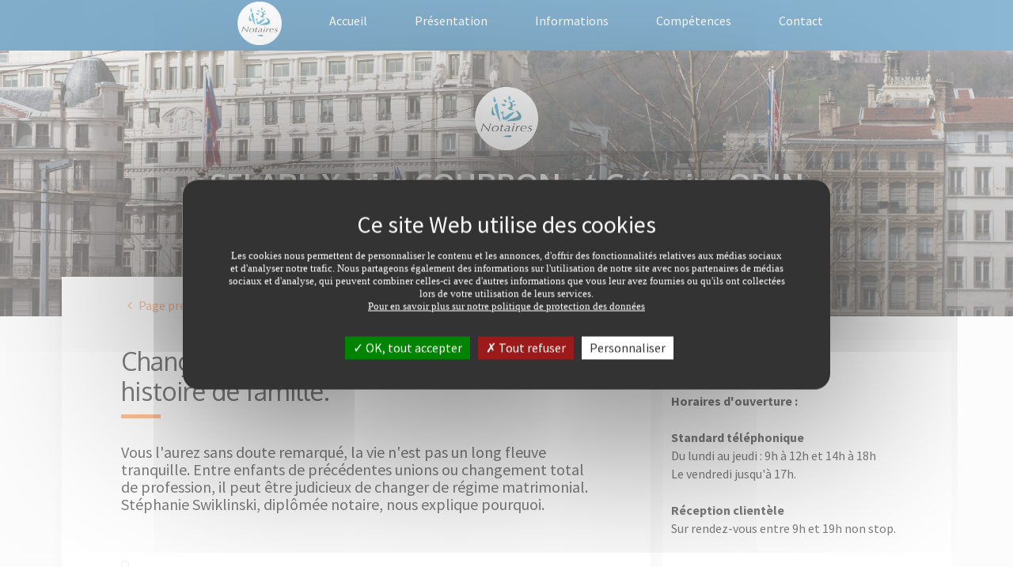

--- FILE ---
content_type: text/html;charset=UTF-8
request_url: https://www.notaires-lyon6.fr/actualites-juridiques/droit-de-la-famille/article/769/changer-de-regime-matrimonial-une-histoire-de-famille.html
body_size: 7486
content:
<!DOCTYPE html>
<html lang="fr">

<head>
    
    <meta charset="UTF-8">
    <meta name="viewport"
        content="width=device-width, user-scalable=no, initial-scale=1.0, maximum-scale=1.0, minimum-scale=1.0">
    <meta http-equiv="X-UA-Compatible" content="ie=edge">

    <link rel="stylesheet" href="https://photos.notariat.services/resourcessn/resources/modele/city/css/vendor.css?v=1769092759681">
    <link rel="stylesheet" href="https://photos.notariat.services/resourcessn/resources/modele/city/custom/10331/app.css?version=1769086631601">
    <link rel="stylesheet" href="https://photos.notariat.services/resourcessn/resources/modele/city/css/app/calculettes.css?v=1769092759681">

    



<link rel="stylesheet" href="https://photos.notariat.services/resourcessn/resources/css/popup.css?v=1769092759681">

<link rel="stylesheet" href="https://photos.notariat.services/resourcessn/resources/modele/city/css/additional.css?v=1769092759681">




    <script type="text/javascript"
        src="https://photos.notariat.services/resourcessn/resources/plugins/tarteaucitron.js-1.12.0/tarteaucitron.js?v=1769092759681"></script>
    
    <script>
        var tarteaucitronForceLanguage = 'fr';
        tarteaucitron.init({
            "privacyUrl": "", /* Privacy policy url */
            "hashtag": "#tarteaucitron", /* Open the panel with this hashtag */
            "cookieName": "tarteaucitron", /* Cookie name */
            "orientation": "middle", /* Banner position (top - bottom) */
            "showAlertSmall": false, /* Show the small banner on bottom right */
            "cookieslist": true, /* Show the cookie list */
            "closePopup": false, /* Show a close X on the banner */
            "showIcon": true, /* Show cookie icon to manage cookies */
            "iconPosition": "BottomLeft", /* BottomRight, BottomLeft, TopRight and TopLeft */
            "adblocker": false, /* Show a Warning if an adblocker is detected */
            "DenyAllCta": true, /* Show the deny all button */
            "AcceptAllCta": true, /* Show the accept all button when highPrivacy on */
            "highPrivacy": true, /* HIGHLY RECOMMANDED Disable auto consent */
            "handleBrowserDNTRequest": false, /* If Do Not Track == 1, disallow all */
            "removeCredit": false, /* Remove credit link */
            "moreInfoLink": true, /* Show more info link */
            "useExternalCss": false, /* If false, the tarteaucitron.css file will be loaded */
            "useExternalJs": false, /* If false, the tarteaucitron.js file will be loaded */
            "readmoreLink": "", /* Change the default readmore link */
            "mandatory": true, /* Show a message about mandatory cookies */
        });

        

        

        
        tarteaucitron.user.gtagUa = "G-XQJJNVLZ9P";
        (tarteaucitron.job = tarteaucitron.job || []).push('gtag');
        

        

        
    </script>
    





    <meta name="_csrf" content="ccb9c5fd-53b4-4670-bca1-8be8daa71d85" />
    <meta name="_csrf_header" content="X-CSRF-TOKEN" />




<link rel="shortcut icon" href="https://photos.notariat.services/resourcessn/resources/favicons/favicon.ico"/>





      
    <title>Droit de la famille - Changer de régime ...</title>
    <meta name="description" content="Vous l&#39;aurez sans doute remarqué, la vie n&#39;est pas un long fleuve tranquille. Entre enfants de précédentes unions ou changement total de profession, il ..." />
    <link rel="canonical" href="https://www.notaires-lyon6.fr/actualites-juridiques/droit-de-la-famille/article/769/changer-de-regime-matrimonial-une-histoire-de-famille.html" />

      <meta property="og:title" content="Droit de la famille - Changer de régime ..." />
<meta property="og:url" content="https://www.notaires-lyon6.fr/actualites-juridiques/droit-de-la-famille/article/769/changer-de-regime-matrimonial-une-histoire-de-famille.html" />
<meta property="og:image" content="https://sites-notaires.immonot.com/images/actualites/1665407243.jpg" />
<meta property="og:description" content="Vous l&#39;aurez sans doute remarqué, la vie n&#39;est pas un long fleuve tranquille. Entre enfants de précédentes unions ou changement total de profession, il ..." />

</head>

<body >

    <div class="sb-slidebar sb-left ns-mobile-menu">
    <ul>
        <li>
            <a href="/">Accueil</a>
        </li>
        <li>
            <a href="/nos-bureaux.html">Présentation</a>
        </li>
        <li>
            <a href="/actualites-juridiques.html">Informations</a>
        </li>
        <li>
            <a href="/nos-expertises.html">Compétences</a>
        </li>
        <li>
            <a href="/contact.html">Contact</a>
        </li>
        
    
    
    
    
    

    </ul>
</div>

    

    <div id="sb-site">
        
    <div class="ns-top">
        <nav class="s-menu">
            <div class="container-header" style="max-height: 64px;">
                <div class="row">
                    <div class="col-sm-12">
                        <ul class="menu-line">
                            <li class="hidden-xl-up sb-toggle-left">
                                <a class="" href="#">
                                    <em class="fa fa-bars"></em>
                                    MENU
                                </a>
                            </li>
                            <li>
                                <a
                                    href="/">
                                    
                                </a>
                            </li>
                            <li>
                                <a
                                    href="/">
                                    <img alt="Logo notaire" style="height:55px; margin-top: -13px;" src="https://photos.notariat.services/resourcessn/resources/modele/default/assets/logo/notaires.png"></img>
                                </a>
                            </li>
                            <li data-wow-delay="0.0s" class="hidden-lg-down">
                                <a href="/">Accueil</a>
                            </li>
                            <li data-wow-delay="0.1s" class="hidden-lg-down">
                                <a href="/nos-bureaux.html">Présentation</a>
                            </li>
                            <li data-wow-delay="0.2s" class="hidden-lg-down">
                                <a href="/actualites-juridiques.html">Informations</a>
                            </li>
                            <li data-wow-delay="0.30000000000000004s" class="hidden-lg-down">
                                <a href="/nos-expertises.html">Compétences</a>
                            </li>
                            <li data-wow-delay="0.4s" class="hidden-lg-down">
                                <a href="/contact.html">Contact</a>
                            </li>
                            
    
    
    
    
    

                            
                                
                            
                        </ul>
                    </div>
                </div>
            </div>
        </nav>
    </div>

        <div class="ns-immo-home">
    <section class="s-showcase">
    <div class="w-slider">
        <div id="slider-searchbar" class="skippr">
            
    
        
            
            <div class="item" style="background-image: url(https://photos.notariat.services/resourcessn/resources/modele/city/10331/medias/slide11692799675003.jpg);"></div>
        
            
            <div class="item" style="background-image: url(https://photos.notariat.services/resourcessn/resources/modele/city/10331/medias/slide21692799674657.jpg);"></div>
        
            
            <div class="item" style="background-image: url(https://photos.notariat.services/resourcessn/resources/modele/city/10331/medias/slide31692799674555.jpg);"></div>
        
    
    


        </div>
        
        <div class="content">
            <div class="container">
                <div class="row">
                    <div class="col-sm-12">
                        <div class="header-intitule-sans-logo">
                            <img alt="Logo notaire" src="https://photos.notariat.services/resourcessn/resources/modele/default/assets/logo/notaires.png" class="img-fluid content__logo"></img>
                        </div>
                           
                        <h1 class="content__headline wow fadeInUp">SELARL Xavier COURBON et Gr&eacute;goire ODIN</h1>
                        <h2 class="content__subheadline wow fadeIn">Notaires &agrave; LYON 6&egrave;me</h2>
                    </div>
                </div>
            </div>
            <div class="content__layer"></div>
        </div>
    </div>

</section>
    <section>
        <div class="container">
            <div class="row">
                <div class="col-md-12 col-lg-8">
                    <div class="ns-page">
                        <div class="c-local-navigation">
                            <div class="container">
                                <div class="pull-left">
                                    <nav class="nav nav-inline">
                                        <a class="nav-link"
                                            href="/actualites-juridiques.html"><i
                                                class="fa fa-angle-left"></i>
                                            Page précédente </a>
                                    </nav>
                                </div>
                                <div class="pull-right">
                                    <div class="c-breadcrumb">
                                        <ol class="breadcrumb">
                                            <li class="breadcrumb-item"><a href="/actualites-juridiques.html">Liste
                                                    des
                                                    actualit&eacute;s</a></li>
                                            <li class="breadcrumb-item active">Actualit&eacute;</li>
                                        </ol>
                                    </div>
                                </div>
                            </div>
                        </div>
                        <h2 class="page__title">Changer de régime matrimonial: une histoire de famille.</h2>
                        <h2 class="page__subtitle"><h5><span style="font-kerning: none;">Vous l'aurez sans doute remarqu&eacute;, la vie n'est pas un long fleuve tranquille. Entre enfants de pr&eacute;c&eacute;dentes unions ou changement total de profession, il peut &ecirc;tre judicieux de changer de r&eacute;gime matrimonial. St&eacute;phanie Swiklinski, dipl&ocirc;m&eacute;e notaire, nous explique pourquoi.</span></h5>
<p>&nbsp;</p></h2>
                        <div class="page__media">
                            <img class="img-fluid img-thumbnail" src="https://sites-notaires.immonot.com/images/actualites/1665407243.jpg" alt="">
                            <div class="voffset2"></div>
                        </div>
                        <div class="page__content">

                            <div id="information_texte"><p style="margin: 0px 0px 8px; font-variant-numeric: normal; font-variant-east-asian: normal; font-stretch: normal; font-size: 14px; line-height: normal; font-family: Helvetica; color: #1f1f22; -webkit-text-stroke-color: #1f1f22;"><span style="font-kerning: none;"><strong>Qu'est-ce qui peut inciter les époux à changer de régime matrimonial&nbsp;?</strong></span></p> 
<p style="margin: 0px 0px 12px; font-variant-numeric: normal; font-variant-east-asian: normal; font-stretch: normal; font-size: 14px; line-height: normal; font-family: Helvetica; color: #1f1f22; -webkit-text-stroke-color: #1f1f22;"><span style="font-kerning: none;">Les raisons qui poussent les couples à changer de régime matrimonial sont multiples. En effet, le régime matrimonial choisi au départ peut devenir inadapté au cours de la vie. Pour certains, un simple aménagement sera la solution. Pour d'autres, il faudra carrément changer de régime matrimonial et passer d'un régime communautaire à un régime séparatiste ou inversement. Le changement le plus fréquent est le passage à une communauté universelle. Cela concerne essentiellement les couples âgés. Le conjoint fait dans ce cas l'objet d'une protection optimale. Avec une communauté universelle avec clause d'attribution intégrale, les enfants du couple n'hériteront qu'au second décès.</span><span style="font-kerning: none;"><br></span><span style="font-kerning: none;">Autre cas de figure&nbsp;: votre situation professionnelle change et&nbsp;vous avez décidé de créer votre entreprise.&nbsp;Adopter un régime séparatiste est dans ce cas conseillé. Cela permet de protéger le conjoint et le patrimoine de la famille.</span><span style="font-kerning: none;"><br></span><span style="font-kerning: none;">Le coût engendré par ce changement pourra stopper votre élan. Il faut d'abord liquider la communauté pour pouvoir&nbsp;adopter la séparation de biens. Selon l'importance du patrimoine, "l'ardoise peut être salée". Faites chiffrer ce changement de régime par votre notaire.</span></p> 
<p style="margin: 0px 0px 8px; font-variant-numeric: normal; font-variant-east-asian: normal; font-stretch: normal; font-size: 14px; line-height: normal; font-family: Helvetica; color: #1f1f22; -webkit-text-stroke-color: #1f1f22;"><span style="font-kerning: none;"><strong>Quelles sont les conditions pour pouvoir le faire&nbsp;?</strong></span></p> 
<p style="margin: 0px 0px 12px; font-variant-numeric: normal; font-variant-east-asian: normal; font-stretch: normal; font-size: 14px; line-height: normal; font-family: Helvetica; color: #1f1f22; -webkit-text-stroke-color: #1f1f22;"><span style="font-kerning: none;">Depuis la loi du 23 mars 2019, il n'y a plus à attendre deux ans de mariage avant de pouvoir changer de régime matrimonial. Cela permet de s'adapter avec plus de souplesse en cas de changement personnel ou professionnel. Certaines conditions particulières doivent cependant être réunies. Le consentement des époux est évidemment requis. Ils doivent être d'accord tous les deux. L'initiative du changement ne doit donc pas être le fait d'un seul.</span><span style="font-kerning: none;"><br></span><span style="font-kerning: none;">Il est également impératif d'avoir recours à un notaire, dès le départ, à la fois pour vous conseiller sur l'opportunité du changement d'un point de vue patrimonial et pour vérifier que l'intérêt de la famille est respecté.</span><span style="font-kerning: none;"><br></span><span style="font-kerning: none;">Le notaire doit aussi informer les enfants majeurs du couple et les créanciers qui disposent d'un droit d'opposition à ce changement.</span><span style="font-kerning: none;"><br></span><span style="font-kerning: none;">Une fois ces vérifications faites, il va pouvoir rédiger son acte.</span></p> 
<p style="margin: 0px; text-align: center; font-variant-numeric: normal; font-variant-east-asian: normal; font-stretch: normal; font-size: 14px; line-height: normal; font-family: Helvetica; color: #1f1f22; -webkit-text-stroke-color: #1f1f22; min-height: 17px;"><span style="font-kerning: none;">&nbsp;</span></p> 
<p style="margin: 0px 0px 8px; font-variant-numeric: normal; font-variant-east-asian: normal; font-stretch: normal; font-size: 14px; line-height: normal; font-family: Helvetica; color: #1f1f22; -webkit-text-stroke-color: #1f1f22;"><span style="font-kerning: none;"><strong>Quelle est la procédure à suivre&nbsp;?</strong></span></p> 
<p style="margin: 0px 0px 12px; font-variant-numeric: normal; font-variant-east-asian: normal; font-stretch: normal; font-size: 14px; line-height: normal; font-family: Helvetica; color: #1f1f22; -webkit-text-stroke-color: #1f1f22;"><span style="font-kerning: none;">Tout changement de&nbsp;régime matrimonial&nbsp;se réalise par acte notarié. Ce dernier contiendra la&nbsp;liquidation&nbsp;du régime antérieur, s'il s'agit de passer de la communauté de biens réduite aux&nbsp;acquêts, par exemple, à une séparation de biens.</span><span style="font-kerning: none;"><br></span><span style="font-kerning: none;">Le notaire devra évidemment veiller à ce que cette évolution soit faite dans l'intérêt de la famille comme mentionné ci-dessus.</span><span style="font-kerning: none;"><br></span><span style="font-kerning: none;">Précision&nbsp;: l'homologation du juge n'est plus obligatoire pour les couples sans enfant ou avec des enfants majeurs.</span><span style="font-kerning: none;"><br></span><span style="font-kerning: none;">Une notification de l'acte signé par les époux est adressée aux enfants majeurs qui disposent d'un délai de trois mois pour s'opposer à ce changement de régime.</span><span style="font-kerning: none;"><br></span><span style="font-kerning: none;">En cas d'opposition de leur part, il sera cette fois obligatoire d'obtenir l'homologation judiciaire.</span></p> 
<p style="margin: 0px 0px 12px; font-variant-numeric: normal; font-variant-east-asian: normal; font-stretch: normal; font-size: 14px; line-height: normal; font-family: Helvetica; color: #1f1f22; -webkit-text-stroke-color: #1f1f22; min-height: 17px;"><span style="font-kerning: none;">&nbsp;</span></p> 
<p style="margin: 0px 0px 12px; font-variant-numeric: normal; font-variant-east-asian: normal; font-stretch: normal; font-size: 14px; line-height: normal; font-family: Helvetica; color: #1f1f22; -webkit-text-stroke-color: #1f1f22;"><span style="font-kerning: none;">Stéphanie SWIKLINSKI</span></p></div>

                            <div class="c__signature">
                                <p class="signature__date">
                                    Dernière modification le 
                                    10/10/2022 </p>
                            </div>

                            <div class="c__sharing c__sharing--right">
                                <strong>Partagez cet article :</strong>
                                <ul class="share-buttons">
                                    <li>
                                        <a rel="noopener noreferrer"
                                            href="https://www.facebook.com/sharer.php?u=https://www.notaires-lyon6.fr/actualites-juridiques/droit-de-la-famille/article/769/changer-de-regime-matrimonial-une-histoire-de-famille.html"
                                            target="_blank" title="Share on Facebook">
                                            <em class="fa fa-facebook-square fa-2x"></em>
                                        </a>
                                    </li>
                                    <li>
                                        <a rel="noopener noreferrer"
                                            href="http://www.linkedin.com/shareArticle?mini=true&amp;url=https://www.notaires-lyon6.fr/actualites-juridiques/droit-de-la-famille/article/769/changer-de-regime-matrimonial-une-histoire-de-famille.html&amp;title=Changer%20de%20r%C3%A9gime%20matrimonial:%20une%20histoire%20de%20famille."
                                            target="_blank" title="Share on LinkedIn">
                                            <em class="fa fa-linkedin-square fa-2x"></em>
                                        </a>
                                    </li>
                                    <li>
                                        <a target="_blank" title="Email"
                                            href="mailto:?subject=Changer%20de%20r%C3%A9gime%20matrimonial:%20une%20histoire%20de%20famille.&amp;body=Changer%20de%20r%C3%A9gime%20matrimonial:%20une%20histoire%20de%20famille.%20:%20https://www.notaires-lyon6.fr/actualites-juridiques/droit-de-la-famille/article/769/changer-de-regime-matrimonial-une-histoire-de-famille.html">
                                            <em class="fa fa-envelope-square fa-2x"></em>
                                        </a>
                                    </li>
                                </ul>
                            </div>
                        </div>
                    </div>

                </div>
                <div class="col-md-12 col-lg-4">
                    <div class="ns-sidebar">
    
    <section class="section-infos-pratiques ns-widget">
        <h4 class="widget__headline">Infos pratiques</h4>
        <div class="widget__content">
            <div class="ns-practical-informations">
                
                    
                        <strong class="pi__title">
                            Horaires d'ouverture :
                        </strong>
                        <p class="pi__text"><br /><b>Standard téléphonique</b><br />
Du lundi au jeudi : 9h à 12h et 14h à 18h<br />
Le vendredi jusqu'à 17h.<br />
<br />
<b>Réception clientèle</b><br />
Sur rendez-vous entre 9h  et 19h non stop.<br />
<br />
	<div style="text-align:center; font-size:1.1em;
line-height:1.2em; margin:0.5em 0 0.7em;"><b>L'Office est fermé le samedi et le dimanche.</div></b>

Parking Lyon Parc Autos (Cordeliers, Morand et Lafayette) : 
<a href="http://www.lpa.fr" target="_blank">www.lpa.fr</a>


</p>
                    
                
            </div>
        </div>
    </section>
    
        <section class="section-liens-pratiques ns-widget">
            <h4 class="widget__headline">Liens pratiques</h4>
            <div class="widget__content">
                <div class="ns-link-list">
                    <ul>
                        <li>
                            <div class="ns-link">
                                <div class="link__name">Le portail de l&#39;administration française</div>
                                <div class="link__url">
                                    <a target="_blank" href="https://www.service-public.fr">www.service-public.fr</a>
                                </div>
                            </div>
                        </li>
                        <li>
                            <div class="ns-link">
                                <div class="link__name">Le service public de la diffusion du droit</div>
                                <div class="link__url">
                                    <a target="_blank" href="https://www.legifrance.gouv.fr/">www.legifrance.gouv.fr</a>
                                </div>
                            </div>
                        </li>
                        <li>
                            <div class="ns-link">
                                <div class="link__name">Le portail de la profession notariale</div>
                                <div class="link__url">
                                    <a target="_blank" href="https://www.notaires.fr/fr">www.notaires.fr</a>
                                </div>
                            </div>
                        </li>
                        <li>
                            <div class="ns-link">
                                <div class="link__name">L&#39;immobilier des notaires</div>
                                <div class="link__url">
                                    <a target="_blank" href="https://www.immonot.com/">www.immonot.com</a>
                                </div>
                            </div>
                        </li>
                        <li>
                            <div class="ns-link">
                                <div class="link__name">Site internet de la Chambre des Notaires du Rhône</div>
                                <div class="link__url">
                                    <a target="_blank" href="https://www.chambre-rhone.notaires.fr">www.chambre-rhone.notaires.fr</a>
                                </div>
                            </div>
                        </li>
                    </ul>
                </div>
            </div>
        </section>
    
    <section class="section-last-actualites ns-widget">
        <h4 class="widget__headline">Actualités juridiques</h4>
        <div class="widget__content">
            <div class="owl-informations owl-nav--top">
                <div class="ns-article">
                    <div class="article__image">
                        <img class="img-fluid" src="https://s3media.notariat.services/sitesnotaires/actualites/images/9305_1765356524195.jpg" alt="">
                    </div>
                    <h5 class="article__title">Donation entre époux&nbsp;: le guide complet pour protéger efficacement votre conjoint </h5>
                    <p class="article__paragraph">Ce qu&#39;il faut retenir  La donation entre époux augmente les droits du conjoint survivant et prévoit ...</p>
                    <div class="article__actions">
                        <a class="btn btn-primary-outline btn-sm read-more"
                            href="/actualites-juridiques/mon-patrimoine/article/1362/donation-entre-epouxnbsp-le-guide-complet-pour-proteger-efficacement-votre-conjoint.html">Lire la suite</a>
                    </div>
                </div>
                <div class="ns-article">
                    <div class="article__image">
                        <img class="img-fluid" src="https://s3media.notariat.services/sitesnotaires/actualites/images/9306_1765356696844.jpg" alt="">
                    </div>
                    <h5 class="article__title">Immobilier neuf&nbsp;: 4 atouts clés pour acheter sereinement </h5>
                    <p class="article__paragraph">Ce qu&#39;il faut retenir  Un habitat performant et bien isolé, conçu pour réduire la consommation ...</p>
                    <div class="article__actions">
                        <a class="btn btn-primary-outline btn-sm read-more"
                            href="/actualites-juridiques/droit-de-l-immobilier/article/1363/immobilier-neufnbsp-4-atouts-cles-pour-acheter-sereinement.html">Lire la suite</a>
                    </div>
                </div>
                <div class="ns-article">
                    <div class="article__image">
                        <img class="img-fluid" src="https://s3media.notariat.services/sitesnotaires/actualites/images/9307_1765356777413.jpg" alt="">
                    </div>
                    <h5 class="article__title">Donation ou donation-partage&nbsp;: comment transmettre votre patrimoine sereinement&nbsp;? </h5>
                    <p class="article__paragraph">Ce qu&#39;il faut retenir  La donation simple convient pour un soutien ponctuel, mais la valeur du bien ...</p>
                    <div class="article__actions">
                        <a class="btn btn-primary-outline btn-sm read-more"
                            href="/actualites-juridiques/mon-patrimoine/article/1364/donation-ou-donationpartagenbsp-comment-transmettre-votre-patrimoine-sereinementnbsp.html">Lire la suite</a>
                    </div>
                </div>
            </div>
        </div>
    </section>
    <section class="section-newsletter ns-widget">
        <h3 class="widget__headline">Newsletter</h3>
        <div class="widget__content">
            <div class="ns-newsletter">
                <strong fallback="Consultez les derni&egrave;res infos" class="newsletter__introduce">Consultez les dernières informations immobilières, juridiques et fiscales. Recevez gratuitement notre newsletter juridique</strong>
                <div class="voffset1"></div>
                <form>
                    <div class="newsletter__form">
                        <div class="input-group">
                            <input type="hidden" name="_csrf" value="ccb9c5fd-53b4-4670-bca1-8be8daa71d85" />
                            <input type="hidden" name="g-recaptcha-response" value="" class="recaptchaInputToken"
                                id="recaptchaInputToken" />
                            <input type="mail" name="email" class="form-control" required="required" id="email"
                                placeholder="Votre adresse mail"> <span class="input-group-btn">

                                <div class="alert alert-success" id="subscribeNewsletterMessageSuccess"
                                    style="display: none;"></div>
                                <div class="alert alert-danger" id="subscribeNewsletterMessageError"
                                    style="display: none;"></div>
                                <button id="btnSubscribeNewsletter"
                                    class="btn btn-secondary" type="submit">S&#39;inscrire !</button>
                            </span>

                        </div>
                    </div>
                </form>


                <div id="textemention" class="text-white cnil-newsletter" style="font-size: 70%;">Votre adresse email est collect&eacute;e avec votre consentement et est destin&eacute;e &agrave; SELARL Xavier COURBON et Grégoire ODIN en sa qualit&eacute; de responsable du traitement. <br>
Votre adresse email est collect&eacute;e afin de vous transmettre notre newsletter sur les derni&egrave;res informations immobili&egrave;res, juridiques et fiscales. Nous conservons votre adresse email jusqu'&agrave; ce que vous vous d&eacute;sabonniez de notre newsletter. <br><br>
Conform&eacute;ment &agrave; la loi "informatique et libert&eacute;s" et au RGPD, vous pouvez exercer vos droits d'opposition, d'acc&egrave;s, de rectification, d'effacement, de limitation et de portabilit&eacute; en effectuant une demande &agrave; l'adresse suivante : <a href="mailto:cil@notaires.fr" class="u-link">cil@notaires.fr</a>. Vous pouvez &eacute;galement adresser une r&eacute;clamation aupr&egrave;s de la CNIL directement via son site internet <a href="https://www.cnil.fr" target="_blank" rel="noopener noreferrer" class="u-link">https://www.cnil.fr</a></div>

            </div>
        </div>
    </section>
</div>
                </div>
            </div>

        </div>
    </section>
</div>
        <footer class="ns-footer">
    <div class="container">
        <div class="row">
            <div class="col-lg-6 col-sm-6 col-xs-12">
                <div class="part left">
                    <h3 class="category">Nous contacter</h3>
                    <div class="footerElementMarianne">
                        
                    </div>
                    <div><em class="fa fa-arrow-circle-right">&nbsp;</em> <strong>SELARL Xavier COURBON et Grégoire ODIN<br></strong><em class="fa fa-map-marker">&nbsp;</em> <span>23 Quai Sarrail </span><span>69006 LYON</span> <br><em class="fa fa-phone">&nbsp;</em> <a href="tel:04%2078%2052%2015%2024">04 78 52 15 24</a> <br><em class="fa fa-envelope">&nbsp;</em> <a href="mailto:thomas-courbon@notaires.fr">courbon-odin@69109.notaires.fr</a></div>
                    
                        
                    
                </div>
            </div>
            <div class="col-lg-6 col-sm-6 col-xs-12">
                
                <div class="part" style="margin-top: 20px;">
                    
                </div>
            </div>

            <div class="col-lg-12 col-md-12 col-sm-12 col-xs-12">
                <p class="links">
                    <a href="/mentions-legales.html">Mentions légales </a>
                    <a href="/plan-du-site.html">Plan du site</a>
                    
                </p>
            </div>
            
        </div>
    </div>
</footer>
    </div>

    <script src="https://photos.notariat.services/resourcessn/resources/modele/city/js/vendor.js?v=1769092759681"></script>
    <script type="module" data-error-message="Une erreur est survenue." src="https://photos.notariat.services/resourcessn/resources/js/information/subscribeNewsletter.js?v=1769092759681"></script>
    <script type="text/javascript" src="https://photos.notariat.services/resourcessn/resources/js/recaptcha.js?v=1769092759681"></script>
    <script>
        $(function () {
            var mmenu = new $.slidebars({
                disableOver: 1200,
                hideControlClasses: true
            });

            $("#slider-searchbar").skippr({
                transition: 'fade',
                speed: 1000,
                arrows: false,
                autoPlay: true,
                autoPlayDuration: 5000,
                keyboardOnAlways: false
            });
            
        });


    </script>
    <script src="https://photos.notariat.services/resourcessn/resources/js/csrfToken.js?v=1769092759681"></script>









<script type='application/ld+json'>
    {
      "@context": "http://www.schema.org",
      "@type": "LocalBusiness",
      "name": "SELARL Xavier COURBON et Grégoire ODIN",
      "url": "https://www.notaires-lyon6.fr",
      "address": {
        "@type": "PostalAddress",
        "streetAddress": "23 Quai Sarrail",
        "postalCode": "69000",
        "addressLocality": "Lyon"
      },
      "contactPoint": {
        "@type": "ContactPoint",
        "telephone": "04 78 52 15 24",
        "email": "courbon-odin@69109.notaires.fr"
      },
      "geo": {
        "@type": "GeoCoordinates",
        "latitude": "45.7644596",
        "longitude": "4.8414359"
      }
    }
</script>
    
    <script src="https://photos.notariat.services/resourcessn/resources/modele/city/js/index.js?v=1769092759681"></script>
    <script>
        CityIndex.init();
    </script>

    </th:block>
</body>

</html>

--- FILE ---
content_type: text/css
request_url: https://photos.notariat.services/resourcessn/resources/modele/city/custom/10331/app.css?version=1769086631601
body_size: 11618
content:
@import url(https://fonts.googleapis.com/css?family=Source+Sans+Pro:400,300,600,900,700);@import url(https://fonts.googleapis.com/css?family=Oxygen:400,300,700);@import url(https://fonts.googleapis.com/css?family=Source+Sans+Pro:400,300,600,900,700);@import url(https://fonts.googleapis.com/css?family=Oxygen:400,300,700);.btn-primary{background:#fe8438;border-color:#fe741f;color:#fff}.btn-primary:hover,.btn-primary:active,.btn-primary:focus{background:#fe741f !important;border-color:#cf5001 !important}.btn-primary-outline{border-color:#fe741f;color:#fe741f}.btn-primary-outline:hover{border-color:#fe741f;background:#fe741f}.owl-carousel .owl-nav .owl-prev,.owl-carousel .owl-nav .owl-next{position:absolute;top:35%;z-index:50;background:#fff;color:#bbb;margin:0;padding:0;text-align:center;width:50px;height:50px}.owl-carousel .owl-nav .owl-prev i,.owl-carousel .owl-nav .owl-next i{line-height:50px;font-size:25px}.owl-carousel .owl-nav .owl-prev{left:-10px;transition:all 300ms}.owl-carousel .owl-nav .owl-prev:hover{padding-right:10px}.owl-carousel .owl-nav .owl-next{right:-10px;transition:all 300ms}.owl-carousel .owl-nav .owl-next:hover{padding-left:10px}.owl-nav--top .owl-prev,.owl-nav--top .owl-next{top:15px !important}.owl-nav--center .owl-prev,.owl-nav--center .owl-next{top:35%}.ns-infos-list{margin:0;padding:0}.ns-infos-list .ns-information{border-bottom:1px solid #ccc;margin-bottom:20px;padding-bottom:20px;list-style:none}.ns-infos-list .ns-information:last-child{border-bottom:none}.ns-infos-list .ns-information .information__headline{font-size:1.4rem;margin-top:0}.ns-infos-list .ns-information .information__excerpt{margin-bottom:5px}.ns-link-list ul{padding:0;margin:0}.ns-link-list ul li{list-style:none}.ns-link-list ul li .ns-link{margin-bottom:10px;line-height:1.3}.ns-link-list ul li .ns-link .link__name{font-weight:600}.ns-link-list ul li .ns-link .link__url{font-size:0.9rem}.ns-office .office__name{font-size:1rem;font-weight:600}.ns-office .office__actions{margin-top:15px;margin-bottom:15px}.c__signature{background:#fafafa;margin:15px 0;padding:5px;padding-left:20px;border-left:3px solid #02459d}.c__signature p{margin:0;padding:0}.c__signature .signature__author{font-weight:600}.c__sharing ul{margin:0;padding:0}.c__sharing ul li{display:inline;list-style:none;margin:0 2px}.c__sharing ul li a{color:#02459d}.c__sharing--right{text-align:right}.ns-article{background:#fff;margin-bottom:15px}.ns-article .article__image{background:#fff;height:200px}.ns-article .article__image img{display:block;width:auto;height:200px;margin:0 auto;border:1px solid #ccc}.ns-article .article__title{font-size:1.2rem;position:relative;z-index:900}.ns-article .article__paragraph{font-size:0.9rem;padding:0;margin:0;line-height:140%;color:#555}.ns-article .article__actions{margin:10px 0}.ns-page{position:relative;z-index:1000;background:#fff;padding:55px 75px;padding-top:25px;margin-top:-50px;margin-bottom:50px}@media (max-width: 767px){.ns-page{padding:10px}}.ns-page .page__title{font-size:2rem;padding:0;margin:0;margin-bottom:30px}.ns-page .page__title:after{content:' ';position:relative;display:block;width:50px;height:5px;margin-top:10px;background:#fe8438}.ns-page .page__title .label-custom{border-radius:7px;background:#fafafa;color:#aaa;font-size:0.9rem;font-weight:300;letter-spacing:2px}.ns-page .page__subtitle{font-size:1.4rem}.ns-page .page__content{font-size:1.2rem}.ns-page .page__content h2{font-size:1.4rem;font-weight:600}.avis-google{margin-top:50px;margin-bottom:50px;background:#fff;padding:25px;box-shadow:0 0px 20px rgba(0,0,0,0.05)}.avis-google .avis-google-content{display:flex;align-items:center}@media (max-width: 767px){.avis-google .avis-google-content{flex-wrap:wrap}}.avis-google .avis-left{text-align:center;width:50%}@media (max-width: 767px){.avis-google .avis-left{width:100%}}.avis-google .avis-right{width:50%}@media (max-width: 767px){.avis-google .avis-right{width:100%}}.avis-google .avis-title{font-size:2rem;padding:0;margin:0;margin-bottom:30px}.avis-google .avis-title::after{content:' ';position:relative;display:block;width:50px;height:5px;margin-top:10px;background:#59A93F}.avis-google .avis-subtitle{font-size:1rem;font-weight:600}.avis-google .avis-star{color:#fe8438;font-size:3rem;text-align:center;padding-top:16px}.avis-google .avis-card{margin-left:20px;margin-right:20px;padding:10px;text-align:center;border:1px solid #ccc}.avis-google .avis-card .avis-card-header-star{color:#fe8438;font-size:2rem}.avis-google .avis-card .avis-card-guillemet img{width:15%;margin:0 auto}.avis-google .avis-card .avis-card-text{height:100px;overflow:auto;font-size:1rem}.avis-google .avis-card .avis-card-bottom{display:flex;justify-content:space-between;align-items:center;padding-top:16px}.avis-google .avis-card .avis-card-bottom .user-google{display:flex;align-items:center;width:50%}.avis-google .avis-card .avis-card-bottom .user-google img{width:100px}.avis-google .avis-card .avis-card-bottom .user-google .test{width:100%}.avis-google .avis-card .avis-card-bottom .user-google .google-name{margin:0}.avis-google .avis-card .avis-card-bottom .user-google .google-date{margin:0;font-style:italic;font-size:.87rem}.avis-google .avis-card .avis-card-bottom .logo-google img{width:50px}.avis-google-1{margin-top:50px;margin-bottom:50px}.avis-google-1 .avis-google-content{display:flex;align-items:center}@media (max-width: 767px){.avis-google-1 .avis-google-content{flex-wrap:wrap}}.avis-google-1 .avis-left{text-align:center;width:45%}@media (max-width: 767px){.avis-google-1 .avis-left{width:100%}}.avis-google-1 .avis-right{width:55%}@media (max-width: 767px){.avis-google-1 .avis-right{width:100%}}.avis-google-1 .avis-title{font-size:2rem;padding:0;margin:0;margin-bottom:30px}.avis-google-1 .avis-title::after{content:' ';position:relative;display:block;width:50px;height:5px;margin-top:10px;background:#59A93F}.avis-google-1 .avis-subtitle{font-size:1rem;font-weight:600}.avis-google-1 .avis-star{color:#fe8438;font-size:2.3rem;text-align:center;padding-top:16px}.avis-google-1 .avis-card{margin-left:20px;margin-right:20px;padding:10px;text-align:center;border:1px solid #ccc}.avis-google-1 .avis-card .avis-card-header-star{color:#fe8438;font-size:2rem}.avis-google-1 .avis-card .avis-card-guillemet img{width:15%;margin:0 auto}.avis-google-1 .avis-card .avis-card-text{height:100px;overflow:auto;font-size:1rem}.avis-google-1 .avis-card .avis-card-bottom{display:flex;justify-content:space-between;align-items:center;padding-top:16px}.avis-google-1 .avis-card .avis-card-bottom .user-google{display:flex;align-items:center;width:50%}.avis-google-1 .avis-card .avis-card-bottom .user-google img{width:50px}.avis-google-1 .avis-card .avis-card-bottom .user-google .test{width:100%}.avis-google-1 .avis-card .avis-card-bottom .user-google .google-name{margin:0}.avis-google-1 .avis-card .avis-card-bottom .user-google .google-date{margin:0;font-style:italic;font-size:.87rem}.avis-google-1 .avis-card .avis-card-bottom .logo-google img{width:40px}.avis-sticky{z-index:99999;height:115px;width:92px;background:#fff;position:fixed;right:10px;bottom:10px;box-shadow:0 10px 15px 0 rgba(0,0,0,0.2);padding:5px}@media (max-width: 767px){.avis-sticky{right:75px}}.avis-sticky .t-star{font-size:.87rem;display:flex;justify-content:center}.avis-sticky .t-nbAvis{text-align:center;font-size:1.323rem;font-weight:bolder}.avis-sticky .t-lien{text-align:center;font-size:.658rem}.avis-sticky .t-number{display:flex;align-content:center;justify-content:space-around;padding:4px}.avis-sticky .googleNb{font-size:.572rem}.avis-sticky .google-img{width:15px}.ns-sidebar{position:relative;z-index:2000;top:30px}@media (max-width: 767px){.ns-sidebar{top:0}}.ns-teamlist ul{margin:0;padding:0}.ns-teamlist li{list-style:none;margin-bottom:15px}.ns-teamlist .avatar{max-height:100px;margin-right:10px}.ns-teamlist .coworker .coworker__name{font-size:1.1rem;margin:0;padding:0;border-left:5px solid #02459d;padding-left:10px}.ns-teamlist .coworker .coworker__details .details__job{display:inline;font-size:1rem;margin:0;padding:0;font-weight:600}.ns-widget{background:#fff;padding:10px;margin-bottom:25px}.ns-widget .widget__headline{font-size:1.4rem;padding:0;margin:0;margin-bottom:15px}.ns-widget .widget__headline:after{content:' ';position:relative;display:block;width:50px;height:5px;margin-top:10px;background:#fe8438}.w-mag .ill{position:relative;width:358px;height:290px}.w-mag .ill .page{position:absolute;z-index:500}.w-mag .ill .page.p{opacity:0.6}.w-mag .ill .page.cover{left:0px;top:10px;z-index:500;width:210px;height:299px;background-size:cover}.s-showcase{position:relative}.ns-navigation{background:none}.ns-navigation .breadcrumb{background:none;padding-left:0 !important}.ns-navigation .pagination{margin:0;float:right}.ns-navigation .pagination .page-item.active .page-link{background:#fe8438;color:#fff}.ns-navigation .pagination .page-link{background:none;border:none;text-decoration:none;color:#02459d}.ns-navigation .pagination .page-link:hover{background:#02459d;color:#fff}.font,body{font-family:'Source Sans Pro', 'Helvetica Neue', 'Helvetica', sans-serif}.font-head,h1,h2,h3,h4{font-family:'Oxygen', sans-serif}.font,body{font-family:'Source Sans Pro', 'Helvetica Neue', 'Helvetica', sans-serif}.font-head,h1,h2,h3,h4{font-family:'Oxygen', sans-serif}html{font-size:1em}body{background-color:#f8f8f8;font-size:16px;font-weight:400;line-height:1.45;color:#000}p{font-size:1em;margin-bottom:1.3em}h1,h2,h3,h4{margin:1.414em 0 0.5em;font-weight:inherit;line-height:1.2}h1{margin-top:0;font-size:3.157em}h2{font-size:2.369em}h3{font-size:1.777em}h4{font-size:1.333em}small,.font_small{font-size:0.75em}a{color:#fe8438}a:hover,a:focus{color:#02459d}.card-shadow,.ns-footer,.ns-page{box-shadow:0 0px 20px rgba(0,0,0,0.05);transition:box-shadow 200ms}.fs8{font-size:8px !important}.fs10{font-size:10px !important}.fs12{font-size:12px !important}.fs14{font-size:14px !important}.fs16{font-size:16px !important}.fs18{font-size:18px !important}.fs20{font-size:20px !important}.fs22{font-size:22px !important}.fs24{font-size:24px !important}.fs26{font-size:26px !important}.fs28{font-size:28px !important}.fs30{font-size:30px !important}.fs32{font-size:32px !important}.fs34{font-size:34px !important}.fs36{font-size:36px !important}.fs38{font-size:38px !important}.fs40{font-size:40px !important}.fs42{font-size:42px !important}.fs44{font-size:44px !important}.fs46{font-size:46px !important}.fs48{font-size:48px !important}.fs50{font-size:50px !important}.fs52{font-size:52px !important}.fs54{font-size:54px !important}.fs56{font-size:56px !important}.fs58{font-size:58px !important}.fs60{font-size:60px !important}.fs62{font-size:62px !important}.fs64{font-size:64px !important}.fs66{font-size:66px !important}.fs68{font-size:68px !important}.fs70{font-size:70px !important}.fs72{font-size:72px !important}.fs74{font-size:74px !important}.fs76{font-size:76px !important}.fs78{font-size:78px !important}.fs80{font-size:80px !important}.fs82{font-size:82px !important}.fs84{font-size:84px !important}.fs86{font-size:86px !important}.fs88{font-size:88px !important}.fs90{font-size:90px !important}.fs92{font-size:92px !important}.fs94{font-size:94px !important}.fs96{font-size:96px !important}.fs98{font-size:98px !important}.fs100{font-size:100px !important}.ttn{text-transform:none !important}.ttu{text-transform:uppercase !important}.ttl{text-transform:lowercase !important}.ttc{text-transform:capitalize !important}.tdn{text-decoration:none !important}.tdo{text-decoration:overline !important}.tdl{text-decoration:line-through !important}.tdu{text-decoration:underline !important}.ls1{letter-spacing:1px !important}.ls2{letter-spacing:2px !important}.ls3{letter-spacing:3px !important}.ls4{letter-spacing:4px !important}.ls5{letter-spacing:5px !important}.ws1{word-spacing:1em !important}.ws2{word-spacing:2em !important}.ws3{word-spacing:3em !important}.ws4{word-spacing:4em !important}.ws5{word-spacing:5em !important}.fw1{font-weight:100 !important}.fw2{font-weight:200 !important}.fw3{font-weight:300 !important}.fw4{font-weight:400 !important}.fw5{font-weight:500 !important}.fw6{font-weight:600 !important}.fw7{font-weight:700 !important}.fw8{font-weight:800 !important}.fw9{font-weight:900 !important}.lh1{line-height:1 !important}.p0{padding:0 !important}.w-sm{width:25% !important}.w-md{width:50% !important}.w-lg{width:75% !important}.w-full{width:100% !important}.pos-r{position:relative !important}.pos-a{position:absolute !important}.pos-f{position:fixed !important}.m-a-0{margin:0 !important}.m-t-0{margin-top:0 !important}.m-r-0{margin-right:0 !important}.m-b-0{margin-bottom:0 !important}.m-l-0{margin-left:0 !important}.m-a{margin:5px !important}.m-t{margin-top:5px !important}.m-r{margin-right:10px !important}.m-b{margin-bottom:5px !important}.m-l{margin-left:10px !important}.m-x{margin-right:10px !important;margin-left:10px !important}.m-y{margin-top:5px !important;margin-bottom:5px !important}.m-x-auto{margin-right:auto !important;margin-left:auto !important}.m-a-md{margin:7.5px !important}.m-t-md{margin-top:7.5px !important}.m-r-md{margin-right:7.5px !important}.m-b-md{margin-bottom:7.5px !important}.m-l-md{margin-left:7.5px !important}.m-x-md{margin-right:15px !important;margin-left:15px !important}.m-y-md{margin-top:7.5px !important;margin-bottom:7.5px !important}.m-a-lg{margin:15px !important}.m-t-lg{margin-top:15px !important}.m-r-lg{margin-right:15px !important}.m-b-lg{margin-bottom:15px !important}.m-l-lg{margin-left:15px !important}.m-x-lg{margin-right:30px !important;margin-left:30px !important}.m-y-lg{margin-top:15px !important;margin-bottom:15px !important}.p-a-0{padding:0 !important}.p-t-0{padding-top:0 !important}.p-r-0{padding-right:0 !important}.p-b-0{padding-bottom:0 !important}.p-l-0{padding-left:0 !important}.p-a{padding:5px !important}.p-t{padding-top:5px !important}.p-r{padding-right:10px !important}.p-b{padding-bottom:5px !important}.p-l{padding-left:10px !important}.p-x{padding-right:10px !important;padding-left:10px !important}.p-y{padding-top:5px !important;padding-bottom:5px !important}.p-a-md{padding:7.5px !important}.p-t-md{padding-top:7.5px !important}.p-r-md{padding-right:7.5px !important}.p-b-md{padding-bottom:7.5px !important}.p-l-md{padding-left:7.5px !important}.p-x-md{padding-right:15px !important;padding-left:15px !important}.p-y-md{padding-top:7.5px !important;padding-bottom:7.5px !important}.p-a-lg{padding:15px !important}.p-t-lg{padding-top:15px !important}.p-r-lg{padding-right:15px !important}.p-b-lg{padding-bottom:15px !important}.p-l-lg{padding-left:15px !important}.p-x-lg{padding-right:30px !important;padding-left:30px !important}.p-y-lg{padding-top:15px !important;padding-bottom:15px !important}.tac{text-align:center !important}.tal{text-align:left !important}.tar{text-align:right !important}.taj{text-align:justify !important}.dn{display:none !important}.db{display:block !important}.di{display:inline !important}.dib{display:inline-block !important}.voffset1{height:10px}.voffset2{height:20px}.voffset3{height:30px}.voffset4{height:40px}.voffset5{height:50px}.passing{animation:passing 4s linear infinite}@keyframes passing{0%{transform:translateX(-50%);opacity:0}25%{transform:translateX(0%);opacity:1}50%{transform:translateX(50%);opacity:0}100%{transform:translateX(50%);opacity:0}}.ns-top{position:fixed;top:0px;left:0;z-index:8888;width:100%;height:auto}.ns-top .s-contact{padding:3px 0;background:rgba(0,0,0,0.4);background:#035b95;color:#fff;font-size:12px}.ns-top .s-identity{padding:15px 0;width:100%;height:auto;background:#ffffff}.ns-top .s-identity .w-img{width:100%;height:auto}.ns-top .s-identity .w-img img{display:block}.ns-top .s-menu{width:100%;height:auto;background:#035b95;background:linear-gradient(to right, #035b95, #176fa9)}.ns-top .s-menu .container-header{width:max-content;margin-left:auto;margin-right:auto}.ns-top .s-menu .container-header .col-sm-12{width:max-content}.ns-top .s-menu ul{margin:0;padding:0}.ns-top .s-menu ul li{list-style:none}.ns-top .s-menu ul li:hover .dropdown-menu{display:flex}.ns-top .s-menu ul li a{display:inline-block;padding:15px 30px;color:#fff;text-decoration:none;font-size:16px;border-bottom:3px solid transparent}.ns-top .s-menu ul li a:hover{background:rgba(255,255,255,0.05)}.ns-top .s-menu ul li a.active{background:rgba(255,255,255,0.1)}@media (max-width: 991px){.ns-top .s-menu ul li a{padding:15px 10px}}.ns-mobile-menu{padding-top:60px;background:#000;background:linear-gradient(#02459d, #02119d)}.ns-mobile-menu ul{margin:0;padding:0}.ns-mobile-menu ul li{list-style:none}.ns-mobile-menu ul li a{display:block;color:#fff;padding:10px 20px;text-decoration:none}.ns-mobile-menu ul li a:hover{background:rgba(255,255,255,0.2)}.ns-footer{position:relative;z-index:9000;background:#09171E;background:linear-gradient(to right, #035b95, #176fa9);padding-top:25px;color:#fff;border-top:1px solid #004781}.ns-footer .category{margin:0;padding:0;padding-top:25px;padding-bottom:15px;font-weight:600;font-size:20px;font-size:1rem}.ns-footer .footerElementMarianne img{width:60px;background:#FFFFFF;border-radius:100%;padding:5px}.ns-footer .contact td{font-size:16px;padding:5px 25px;color:#fff}.ns-footer .contact td a{text-decoration:none;color:#fff}.ns-footer .social{display:inline;margin:0;padding:0}.ns-footer .social li{display:inline;list-style:none}.ns-footer .social li a{padding:7px 10px;color:#fff}.ns-footer .social li a:hover{background:#0d659f;color:#fe8438}.ns-footer .links{text-align:center;border-top:1px solid #00518b;margin:0;padding-top:5px;margin-top:35px;margin-bottom:5px}.ns-footer .links a{list-style:none;color:#fff;text-decoration:none;margin:0}.ns-footer .links a::after{content:"\2022";padding:0 0.4rem 0 0.8rem}.ns-footer .links a:last-child::after{content:"";padding:0 0.4rem 0 0.8rem}.ns-footer .links a:hover{color:#fe8438}.ns-footer .links a:hover::after{color:#fff}.ns-copyright{background:#035b95;border-top:1px solid #004781;color:#fff;padding:10px 0}.ns-copyright p{font-size:12px;margin:0;padding:0;text-align:center}.ns-breadcrumb{margin-bottom:20px}.ns-breadcrumb .breadcrumb{background:none;padding:0}.ns-breadcrumb .breadcrumb li{padding:0;margin:0;color:#aaa;font-weight:300;font-size:0.9rem}.ns-breadcrumb .breadcrumb li h6{display:inline;font-size:0.9rem}.ns-menu{padding:10px 0;border-bottom:1px solid #e6e6e6;margin-bottom:20px}.ns-menu.ns-menu--wb{border:none}.ns-menu ul{padding:0;text-align:center}.ns-menu ul li{display:inline;list-style:none}@media (max-width: 991px){.ns-menu ul li{display:block;width:100%;margin-bottom:10px;text-align:right}}.ns-menu ul li a{background:#eee;color:#000;text-decoration:none;padding:4px 15px;margin-left:3px;border-radius:30px}.ns-menu ul li a:hover{background:#f4f4f4}.ns-menu ul li.active a{background:#fe8438;color:#fff}.ns-search-form{position:relative;top:80px;width:100%;height:65px;text-align:left}.ns-search-form .sf__criterion label{margin:10px 10px;margin-left:0;text-shadow:0 0 5px #000}.ns-search-form .sf__criterion input[type=checkbox]{margin-right:5px}.ns-search-form .m-center{width:100%;height:100%;background:#fff;box-shadow:0px 25px 50px rgba(0,0,0,0.2)}.ns-search-form .part{position:relative;float:left;border-right:1px solid #eee}.ns-search-form .part .this_label{position:absolute;top:5px;left:5px;z-index:15;color:#bbb;text-transform:uppercase;font-size:12px;font-weight:300}@media (max-width: 767px){.ns-search-form .part{width:100%}}.ns-search-form .ms-drop{position:relative}@media (max-width: 767px){.ns-search-form .ms-drop{width:auto !important}}.ns-search-form .ms-drop ul li{padding:0;margin:0;cursor:pointer !important}.ns-search-form .ms-drop ul li.selected{text-shadow:none}.ns-search-form .ms-drop ul li.selected label:before{content:'\2713';font-weight:800;font-size:0.7rem;display:inline-block;width:20px;height:20px;color:#fff;line-height:20px;background:#fe8438;text-align:center;border-radius:100%}.ns-search-form .ms-drop ul li input[type=checkbox]{visibility:hidden}.ns-search-form .ms-drop ul li input[type=radio]{visibility:hidden}.ns-search-form .ms-drop ul li label{background:#fff;border-bottom:1px solid #ddd;margin:0;padding:2px 15px}.ns-search-form .ms-drop ul li label:hover{position:relative;z-index:15}.ns-search-form .ms-drop ul li label:before{content:'\2713';font-weight:800;font-size:0.7rem;display:inline-block;width:20px;height:20px;color:transparent;line-height:20px;text-align:center;border-radius:100%}.ns-search-form .sf__localities{background:#fff;width:35%;color:#000;height:100%}.ns-search-form .sf__localities.full{width:50%}.ns-search-form .sf__localities select{width:100%;height:100%;background:transparent !important;border:none}.ns-search-form .sf__localities button{width:100%;border:none;height:65px;line-height:65px;outline:none}@media (max-width: 767px){.ns-search-form .sf__localities{width:80% !important}}.ns-search-form .sf__radius{background:#fff;width:15%;height:100%}.ns-search-form .sf__radius.disabled{display:none}.ns-search-form .sf__radius select{width:100%;height:100%;background:transparent !important;border:none}.ns-search-form .sf__radius button{width:100%;border:none;height:65px;line-height:65px;outline:none}@media (max-width: 767px){.ns-search-form .sf__radius{width:20% !important}}.ns-search-form .sf__typeofsale{background:#fff;width:15%;height:65px}.ns-search-form .sf__typeofsale button{width:100%;border:none;height:65px;line-height:65px;outline:none}@media (max-width: 767px){.ns-search-form .sf__typeofsale{width:80% !important}}.ns-search-form .sf__price-max{position:relative;width:15%}.ns-search-form .sf__price-max input{border:none;outline:none;width:100%;height:65px;color:#000;padding-left:10px}.ns-search-form .sf__price-max .devise{position:absolute;top:0;right:5%;color:#000;line-height:65px;font-weight:400;color:#fe8438;font-size:20px}@media (max-width: 767px){.ns-search-form .sf__price-max{width:20% !important}}.ns-search-form .sf__submit{float:right;border-right:none;width:20%;height:100%}.ns-search-form .sf__submit input{background:#fe8438;color:#fff;border:none;width:100%;height:100%;text-transform:uppercase;outline:none !important}.ns-search-form .sf__submit input:hover{background:#ff8e42}@media (max-width: 767px){.ns-search-form .sf__submit{width:100% !important}.ns-search-form .sf__submit input{background:#02459d;color:#fff}}.ns-search-form .sf__advanced{text-align:center;text-transform:uppercase;font-size:14px;padding:5px 0;transition:all 0.2s;border-top:1px solid rgba(0,0,0,0.3);cursor:pointer;text-shadow:0 0 5px #000}.ns-search-form .sf__advanced:hover{background:rgba(0,0,0,0.2)}.ns-search-form .m-center--advanced{display:none;background:#000;background:rgba(0,0,0,0.5);transition:all 1s}.ns-search-form .m-center--advanced .sf__adv{position:relative;width:15%;border-right:1px solid rgba(0,0,0,0.3);text-shadow:0 0 5px #000}.ns-search-form .m-center--advanced .sf__adv .this_label{color:#fff}.ns-search-form .m-center--advanced .sf__adv input{background:transparent;border:none;outline:none;width:100%;height:65px;color:#fff;padding-left:10px;text-shadow:0 0 5px #000}.ns-search-form .m-center--advanced .sf__adv .devise{position:absolute;top:0;right:5%;color:#000;line-height:65px;font-weight:400;color:#fff;font-size:20px}@media (max-width: 767px){.ns-search-form .m-center--advanced .sf__adv{width:30% !important}}.ns-search-form .tt-dataset{background:#fff}.ns-search-form .tt-dataset .tt-suggestion{width:300px;padding:5px}.ns-search-form .tt-dataset .tt-suggestion.tt-cursor{background:#fe8438;color:#fff}.ns-search-form .tt-dataset .tt-suggestion:hover{background:#eee}.w-slider{position:relative;background:#fff;height:400px}@media (max-width: 767px){.w-slider{height:auto;min-height:400px;background:#fe8438 !important}.w-slider .content{padding-top:40px !important}}.w-slider.slider-min{height:200px}.w-slider .skippr-nav-container{display:none}.w-slider .content{position:absolute;top:0;left:0;width:100%;height:100%;padding-top:60px;color:#fff;text-align:center}.w-slider .content.content-immo{z-index:2000}.w-slider .content .content__headline{position:relative;z-index:700;display:inline-block;padding:0;margin:0;text-shadow:0 0 10px rgba(0,0,0,0.5);font-size:2.3rem;font-weight:600}@media (max-width: 767px){.w-slider .content .content__headline{font-size:1.3rem}}.w-slider .content .content__subheadline{position:relative;z-index:700;padding:0;margin:0;text-shadow:0 0 10px rgba(0,0,0,0.5);font-size:2rem;font-weight:300}@media (max-width: 767px){.w-slider .content .content__subheadline{font-size:1rem}}.w-slider .content .content__layer{position:absolute;top:0;left:0;right:0;z-index:200;background:linear-gradient(to top, rgba(0,0,0,0.5), rgba(0,0,0,0));width:100%;height:100%}.w-slider .content .content__logo{position:relative;z-index:900;width:80px;margin:0 auto;margin-top:50px;margin-bottom:15px}.dropdown-style{border-radius:35px;border:2px solid #02459d;padding:5px;color:black;margin-right:5px}@media screen and (max-width: 750px){.dropdown-style{margin-bottom:15px;width:90%;margin-left:auto;margin-right:auto}}.explication-fdn{display:flex;flex-direction:column;align-items:center}@media screen and (max-width: 750px){.explication-fdn{width:90%;margin-left:auto;margin-right:auto}}.net-vendeur{border-radius:35px;border:2px solid #02459d;padding:5px;margin-right:5px}@media screen and (max-width: 750px){.net-vendeur{margin-bottom:15px;width:90%;margin-left:auto;margin-right:auto}}.calc-btn{border-radius:35px;border:2px solid #02459d;padding:5px;background-color:#02459d;color:white;justify-content:center}.calc-btn:hover{background-color:white;color:#02459d;text-decoration:none}@media screen and (max-width: 750px){.calc-btn{margin-bottom:15px;width:90%;margin-left:auto;margin-right:auto}}.calc-btn-on{border-radius:35px;border:2px solid #02459d;padding:5px;background-color:white;color:#02459d;justify-content:center}@media screen and (max-width: 750px){.calc-btn-on{margin-bottom:15px;width:90%;margin-left:auto;margin-right:auto}}.calc-btn-2{margin-left:6px;margin-right:6px;margin-bottom:14px}.design-calculette{display:inline-flex;width:100%;justify-content:center;padding-bottom:10px}#c-result-frais{display:none}.results{display:inline-flex;align-items:baseline;width:100%;justify-content:center;padding-top:10px;margin-bottom:-25px}.title-results{font-size:18px}.somme{font-weight:bold;font-size:18px;padding-left:5px}.results-line{width:250px;border:1px solid #02459d}.tableau{display:flex;justify-content:center;margin-top:10px;margin-bottom:20px}.nom-entrees{padding:15px;color:white}.eche{padding-left:15px;padding-top:5px}.echeance:hover{background-color:#cdcdcd}.eche2{padding-left:51px}.eche3{padding-left:60px}.tableau-lines{border:2px solid #02459d}.bg-entrees{background-color:#02459d}.navigation-container{overflow-y:scroll;max-height:500px;margin-bottom:20px}@media screen and (max-width: 750px){.mobile-size{width:650px}}@media screen and (max-width: 750px){.mobile-size-calc{display:flex;flex-direction:column}}.btn-calculettes{display:flex;justify-content:center}.calc-title{text-align:center;font-size:21px;font-weight:bold;margin-bottom:20px}.ns-immo-home .s-subsearch{padding-top:20px;padding-bottom:20px;background:#fff}.ns-property-card{position:relative;z-index:100;background:#fff;margin-bottom:25px;border-radius:0px;box-shadow:0px 2px 2px rgba(0,0,0,0.1);padding:5px;transition:all 0.23s}.ns-property-card a{text-decoration:none;outline:none}.ns-property-card:hover{z-index:6000;box-shadow:0px 2px 50px rgba(0,0,0,0.1)}.ns-property-card .nogutter{margin:0;padding:0}.ns-property-card .prop__image__count{position:absolute;top:0px;right:-1px;z-index:500;color:#555;padding:5px 5px;font-size:12px;background:#fff}.ns-property-card .prop__image__count i{margin-right:5px}.ns-property-card .prop__reference{padding-top:4px;color:#777;font-size:12px}.ns-property-card .prop__slider{position:relative;width:100%;overflow:hidden;background:#fff}.ns-property-card .prop__slider .nothing-to-see{display:block;width:100%;background:#eee;text-align:center;line-height:225px;font-size:3rem;color:#bbb}.ns-property-card .prop__slider:hover .owl-nav{opacity:1 !important}.ns-property-card .prop__slider .controls__layer{position:absolute;top:0;bottom:0;right:0;z-index:800;width:40px;height:100%;background:#fff;transition:all 1s;opacity:0}.ns-property-card .prop__slider .owl-controls{position:absolute;bottom:5px;right:0%;left:0%;z-index:200}.ns-property-card .prop__slider .owl-controls .owl-dots{position:relative;width:100%;text-align:center}.ns-property-card .prop__slider .owl-controls .owl-dots .owl-dot{display:inline-block;width:8px;height:8px;border-radius:100%;background:#fff;margin-right:5px}.ns-property-card .prop__slider .owl-controls .owl-dots .owl-dot.active{background:#fff}.ns-property-card .prop__slider .slider-properties .slayer{content:' ';position:absolute;bottom:0;left:0;z-index:10;width:100%;height:30px;transition:all 400ms;opacity:1;height:30px}.ns-property-card .prop__slider .slider-properties .slayer:hover{opacity:1;height:30px}.ns-property-card .prop__slider .slider-properties .media{position:relative;display:block;max-height:225px}.ns-property-card .prop__slider .slider-properties .media .layer{position:absolute;top:0;bottom:0;left:0;right:0;z-index:150;background:rgba(0,0,0,0.6);color:#fff;text-align:center}.ns-property-card .prop__slider .slider-properties .media .layer span{display:block;line-height:225px;font-size:15px}.ns-property-card .prop__slider .slider-properties .media img{display:block;margin:0 auto;width:auto;max-width:100%;max-height:225px;transition:all 800ms}.ns-property-card .prop__head{padding-bottom:5px}.ns-property-card .prop__head--mobile{position:absolute;bottom:0;left:0;right:0;z-index:600;width:100%;background:#fff;background:rgba(255,255,255,0.6);color:#fff;padding:2px 5px}.ns-property-card .prop__head--mobile .c__type,.ns-property-card .prop__head--mobile .c__price b,.ns-property-card .prop__head--mobile small{color:#000 !important;text-shadow:1px 0 0 rgba(255,255,255,0.4)}.ns-property-card .prop__head--mobile .c__type{padding-top:3px;color:#222}.ns-property-card .prop__location--mobile{position:absolute;top:0;left:0;right:0;z-index:600;width:100%;background:#000;color:#fff;background:rgba(0,0,0,0.6);padding:3px 5px;text-shadow:1px 0 0 rgba(0,0,0,0.3)}.ns-property-card .c__price{text-align:right;line-height:1;max-width:200px;margin-left:5px}.ns-property-card .c__price b{font-size:22px;color:#fe8438;font-weight:600}.ns-property-card .c__price small{font-size:12px;color:#aaa}.ns-property-card .c__price .price__down{color:#098396;padding-right:5px;cursor:help}.ns-property-card .prop__content{position:relative;z-index:600;padding:5px;padding-bottom:0;color:#222}.ns-property-card .prop__content .c__type{text-transform:uppercase;font-size:14px}.ns-property-card .prop__content .c__location{margin-top:5px;margin-bottom:10px;font-size:16px;font-weight:600;line-height:1;color:#222}.ns-property-card .prop__content .c__excerpt{padding-top:0px;padding-bottom:0px;font-size:13px;overflow:hidden;margin-top:5px;line-height:1.3;color:#222;min-height:40px}.detail-energy{margin:0;padding:0}.detail-energy li{display:inline}.qi__energy{padding:5px 0;display:inline-block}.qi__energy .this__color{opacity:0;display:inline-block;width:6.18047px;height:10px;float:right;margin-left:5px;margin-top:5px;transition:all 1s}.qi__energy:hover .this__color{opacity:1}.qi__energy .qi__dpe--A .this__color{background:#2ecc3c}.qi__energy .qi__dpe--B .this__color{background:#54cc2e}.qi__energy .qi__dpe--C .this__color{background:#89cc2e}.qi__energy .qi__dpe--D .this__color{background:#becc2e}.qi__energy .qi__dpe--E .this__color{background:#cca62e}.qi__energy .qi__dpe--F .this__color{background:#cc712e}.qi__energy .qi__dpe--G .this__color{background:#cc3c2e}.qi__energy .qi__ges--A .this__color{background:#fcf}.qi__energy .qi__ges--B .this__color{background:#ffaeff}.qi__energy .qi__ges--C .this__color{background:#ff90ff}.qi__energy .qi__ges--D .this__color{background:#e572ff}.qi__energy .qi__ges--E .this__color{background:#c754ff}.qi__energy .qi__ges--F .this__color{background:#a936ff}.qi__energy .qi__ges--G .this__color{background:#8b18e2}.qi__energy .qi__dpe:before{content:'DPE';font-size:14px;color:#aaaaaa;padding-right:5px}.qi__energy .qi__ges:before{content:'GES';font-size:14px;color:#aaaaaa;padding-right:5px}.c__quickinfos{position:absolute;bottom:0;left:3px;z-index:15;margin:0;padding:0}.c__quickinfos .qi__content{display:inline-block;line-height:0.9;vertical-align:middle;line-height:1}.c__quickinfos ul{padding:0;margin:0}.c__quickinfos ul li{position:relative;display:block;text-align:center;float:left;background:#fff;background:rgba(255,255,255,0.9);margin:2px 0;margin-right:2px;font-size:13px;color:#000}.c__quickinfos ul li.qi__bubble{padding:0 4px}.c__quickinfos ul li i{color:#777 !important;font-size:10px}.c__quickinfos ul li b{font-weight:600;font-size:13px}.p-properties-details .ns-sidebar{margin-top:-80px}@media (max-width: 767px){.p-properties-details .ns-sidebar{top:0}}.p-properties-details .prop-detail__headline{font-size:1.6rem}.property-slider{position:relative;overflow:hidden;height:auto !important;background:#eee;margin-top:25px}.property-slider .slide{position:relative;height:auto !important}.property-slider .slide img{display:block;margin:0 auto;width:auto;max-width:100% !important;height:auto;max-height:500px}.property-slider .slide .image__note{position:absolute;top:0;left:0;z-index:800;background:#000;color:#fff;padding:2px 10px}.property-slider .slide .image__number{position:absolute;bottom:0;right:0;z-index:800;background:#fff;background:#fff;color:#000;padding:2px 10px}.property-slider:hover .owl-controls .owl-dots{opacity:1}.property-slider .owl-controls{position:absolute;z-index:850;top:0%;right:0%;left:0%;transition:opacity 200ms}.property-slider .owl-controls .owl-dots{position:relative;top:420px;width:100%;text-align:center;opacity:0}.property-slider .owl-controls .owl-dots .owl-dot{display:inline-block;width:8px;height:8px;border-radius:100%;background:#fff;background:rgba(255,255,255,0.9);box-shadow:0 1px 3px rgba(0,0,0,0.2);margin-right:5px}.property-slider .owl-controls .owl-dots .owl-dot.active{background:#fff}.property-slider .owl-controls .owl-nav{position:relative;top:190px;width:100%;z-index:300}.property-slider .owl-controls .owl-nav .owl-prev,.property-slider .owl-controls .owl-nav .owl-next{display:block;position:absolute;font-size:30px;transition:all 300ms;color:#02459d;background:#fff}.property-slider .owl-controls .owl-nav .owl-prev.off,.property-slider .owl-controls .owl-nav .owl-next.off{display:none}.property-slider .owl-controls .owl-nav .owl-prev{left:0}.property-slider .owl-controls .owl-nav .owl-next{right:0}@media (max-width: 600px){.property-slider .slide img{max-height:250px !important}}.gallery-slider-list{position:relative;z-index:600;margin:0 auto;margin-top:0;padding:5px;text-transform:uppercase;font-size:12px;color:#888}.gallery-slider-list .gsl__label{display:block;width:100%}.gallery-slider-list .slide{position:relative;width:35px;height:45px;margin-right:5px;cursor:pointer}.gallery-slider-list .slide .layer{position:absolute;top:0;left:0;right:0;bottom:0;z-index:100;background:#ddd;border-radius:100%;width:100%;height:35px;color:#999;text-align:center;line-height:35px;font-weight:600;font-size:20px}.gallery-slider-list .slide img{border-radius:100%;width:35px;height:35px;margin-top:3px;transition:all 0.3s}.gallery-slider-list .slide img:hover{margin-top:0px}.gallery-slider{position:relative;margin-top:5px;margin-bottom:15px;height:100px}.gallery-slider .slide{opacity:0.7;transition:opacity 400ms}.gallery-slider .slide:hover{opacity:1}.gallery-slider .slide img{width:auto;height:100px}.gallery-slider .owl-controls{position:absolute;z-index:850;top:10%;right:-1px;left:0%}.gallery-slider .owl-controls .owl-nav{position:relative;top:8px;width:100%;z-index:300}.gallery-slider .owl-controls .owl-nav .owl-prev,.gallery-slider .owl-controls .owl-nav .owl-next{display:block;position:absolute;font-size:30px;transition:all 300ms;color:#02459d;background:#fff}.gallery-slider .owl-controls .owl-nav .owl-prev.off,.gallery-slider .owl-controls .owl-nav .owl-next.off{display:none}.gallery-slider .owl-controls .owl-nav .owl-prev{left:0}.gallery-slider .owl-controls .owl-nav .owl-next{right:0}.s-house-showcase{background:#ccc}.s-house-showcase .ng{padding:0;margin:0}.s-house-showcase img{display:block;width:100%}.subHeader{position:relative;overflow:hidden;width:100%;height:200px}.subHeader .w-grid{position:relative !important;overflow:hidden;z-index:15;width:120%;height:auto;margin-top:0px;background:#222 !important}.subHeader .w-grid .grid-sh{overflow:hidden}.subHeader .w-grid .grid-sh .grid-sizer,.subHeader .w-grid .grid-sh .grid-item{width:12%}.subHeader .w-grid .grid-sh .grid-item{position:relative;float:left;padding:4px}.subHeader .w-grid .grid-sh .grid-item .layer{position:absolute;top:0;left:0;right:0;bottom:0;z-index:15;width:100%;height:100%}.subHeader .w-grid .grid-sh .grid-item .layer.layer--1{background:rgba(0,0,0,0.1)}.subHeader .w-grid .grid-sh .grid-item .layer.layer--2{background:rgba(0,0,0,0.2)}.subHeader .w-grid .grid-sh .grid-item .layer.layer--3{background:rgba(0,0,0,0.3)}.subHeader .w-grid .grid-sh .grid-item .layer.layer--4{background:rgba(0,0,0,0.4)}.subHeader .w-grid .grid-sh .grid-item .layer.layer--5{background:rgba(0,0,0,0.5)}.subHeader .w-grid .grid-sh .grid-item .layer.layer--6{background:rgba(0,0,0,0.6)}.subHeader .w-grid .grid-sh .grid-item .layer.layer--7{background:rgba(0,0,0,0.7)}.subHeader .w-grid .grid-sh .grid-item .layer.layer--8{background:rgba(0,0,0,0.8)}.subHeader .w-grid .grid-sh .grid-item .layer.layer--9{background:rgba(0,0,0,0.9)}.subHeader .w-grid .grid-sh .grid-item .layer.layer--10{background:#000}.subHeader .w-grid .grid-sh .grid-item .layer.layer--11{background:#000}.subHeader .w-grid .grid-sh .grid-item .layer.layer--12{background:#000}.subHeader .w-grid .grid-sh .grid-item .layer.layer--13{background:#000}.subHeader .w-grid .grid-sh .grid-item .layer.layer--14{background:#000}.subHeader .w-grid .grid-sh .grid-item .layer.layer--15{background:#000}.subHeader .w-grid .grid-sh .grid-item .noimage{width:100%;height:200px;background:#fe8438}.subHeader .w-grid .grid-sh .grid-item .noimage.noimage--1{background:#ff8e42}.subHeader .w-grid .grid-sh .grid-item .noimage.noimage--2{background:#ff984c}.subHeader .w-grid .grid-sh .grid-item .noimage.noimage--3{background:#ffa256}.subHeader .w-grid .grid-sh .grid-item .noimage.noimage--4{background:#ffac60}.subHeader .w-grid .grid-sh .grid-item .noimage.noimage--5{background:#ffb66a}.subHeader .w-grid .grid-sh .grid-item .noimage.noimage--6{background:#ffc074}.subHeader .w-grid .grid-sh .grid-item .noimage.noimage--7{background:#ffca7e}.subHeader .w-grid .grid-sh .grid-item .noimage.noimage--8{background:#ffd488}.subHeader .w-grid .grid-sh .grid-item .noimage.noimage--9{background:#ffde92}.subHeader .w-grid .grid-sh .grid-item .noimage.noimage--10{background:#ffe89c}.subHeader .w-grid .grid-sh .grid-item .noimage.noimage--11{background:#fff2a6}.subHeader .w-grid .grid-sh .grid-item .noimage.noimage--12{background:#fffcb0}.subHeader .w-grid .grid-sh .grid-item .noimage.noimage--13{background:#ffffba}.subHeader .w-grid .grid-sh .grid-item .noimage.noimage--14{background:#ffffc4}.subHeader .w-grid .grid-sh .grid-item .noimage.noimage--15{background:#ffffce}.subHeader .w-grid .grid-sh .grid-item img{display:block;width:100%}.subHeader .w-grid .grid-sh .grid-item.size--2{width:24%}.subHeader .w-grid .grid-sh .grid-item.size--2 .w-img{position:relative;width:auto;height:300px}.subHeader .w-grid .grid-sh:after{content:'';display:block;clear:both}.subHeader .accent-bar{position:absolute;bottom:0;left:0;z-index:300;width:100%;height:80px;background:rgba(0,0,0,0.7);background:linear-gradient(rgba(0,0,0,0.3), rgba(0,0,0,0.6))}.subHeader .accent-bar .ab__previous{display:block;color:#fff;padding:0 10px;height:80px;margin-right:25px;line-height:80px;transition:all 0.4s}.subHeader .accent-bar .ab__previous span{color:#fff;text-shadow:2px 0 5px rgba(0,0,0,0.1);text-transform:uppercase}.subHeader .accent-bar .ab__previous:hover{background:linear-gradient(#fe8438, #fe8438)}.subHeader .accent-bar .ab__previous:hover span{transform:scale(1.2) translateX(-5px);text-shadow:6px 0 5px rgba(0,0,0,0.4)}.subHeader .accent-bar .ab__location{color:#fff;margin:0;padding:15px 0;font-size:23px;line-height:27px;line-height:1}.subHeader .accent-bar .ab__location .street{font-weight:400;font-size:18px}.subHeader .accent-bar .ab__location .street i{margin-right:5px}.subHeader .accent-bar .ab__location .city{font-weight:600;font-size:20px;text-transform:uppercase}@media (max-width: 991px){.subHeader .accent-bar .ab__location{font-size:20px;line-height:24px}}.subHeader .accent-bar .w-views{color:#fff;margin:0;padding:15px 0;float:right;font-size:25px;line-height:1}.subHeader .accent-bar .w-views .counter{font-weight:600}.subHeader .accent-bar h1{display:inline-block;position:absolute;top:40%;padding:0px 10px 0px 10px;color:#fff}.s-contact{background:#fff;border-left:4px solid #fe8438;padding:15px}@media (max-width: 767px){.s-contact{border:none}}.s-contact .w-img{border-radius:100%;background:#ccc;width:50px;height:50px}.s-contact .w-img img{display:block;width:100%;border-radius:100%}.s-contact .contact__name{font-size:1rem;margin:0;padding:0}@media (max-width: 991px){.s-contact .btn-bar .btn{width:100%;margin-bottom:10px}}.s-property-details{padding-top:20px;padding-bottom:20px}.s-property-details .price{color:#02459d;font-size:30px;font-weight:600;margin:0}.s-property-details .price-detail{color:#888;font-weight:400;line-height:1;text-transform:uppercase;font-size:14px}.s-property-details .details tr>td:first-child{font-weight:300}.s-property-details .details tr>td:last-child{font-weight:600;padding-left:10px}.s-property-details .w-description .mention{font-size:1rem;border-left:3px solid #02459d;font-weight:600;text-transform:uppercase;margin:0;padding:0;padding-left:5px}.suggestion-element{background-color:#035b95;text-align:center;padding:10px}.suggestion-element h2{margin-top:10px}@media screen and (max-width: 520px){.suggestion-element h2{font-size:22px}}.suggestion-element a{margin-top:10px;margin-bottom:20px}.suggestion-element a h3{font-size:inherit;margin-top:0.5rem}.paragraph-element-concept{margin-bottom:20px}#ventes-en-cours-container{height:40vh}#ventes-terminees-container .multiple-items,#ventes-encours-container .multiple-items{padding-top:20px;padding-bottom:40px;text-align:left;padding:0 10px}#ventes-terminees-container .multiple-items .card-elements-container .card-elements .card-img-elements,#ventes-encours-container .multiple-items .card-elements-container .card-elements .card-img-elements{position:relative;height:14rem}#ventes-terminees-container .multiple-items .card-elements-container .card-elements .card-img-elements img,#ventes-encours-container .multiple-items .card-elements-container .card-elements .card-img-elements img{box-shadow:0px 0px 10px 2px rgba(0,0,0,0.5);width:100%}#ventes-terminees-container .multiple-items .card-elements-container .card-elements .card-img-elements .card-title-element,#ventes-encours-container .multiple-items .card-elements-container .card-elements .card-img-elements .card-title-element{position:absolute;left:0;top:0;right:0;bottom:0;background-color:rgba(0,0,0,0.5)}#ventes-terminees-container .multiple-items .card-elements-container .card-elements .card-img-elements .card-title-element span,#ventes-encours-container .multiple-items .card-elements-container .card-elements .card-img-elements .card-title-element span{position:absolute;left:50%;top:50%;transform:translate(-50%, -50%);color:#FFF;font-size:22px;text-transform:uppercase;font-weight:bold}#ventes-terminees-container .multiple-items .card-elements-container .card-elements .card-informations-elements,#ventes-encours-container .multiple-items .card-elements-container .card-elements .card-informations-elements{box-shadow:0 0 rgba(0,0,0,0),0 0 rgba(0,0,0,0),0 0 rgba(0,0,0,0),0 0 rgba(0,0,0,0),0 20px 25px -5px rgba(0,0,0,0.1),0 8px 10px -6px rgba(0,0,0,0.1);padding-left:2.5rem;padding-right:2.5rem;padding-bottom:1.25rem;padding-top:1.25rem;border-bottom-right-radius:4rem;border-top-left-radius:4rem;bottom:50px;position:relative;background-color:#FFF}#ventes-terminees-container .multiple-items .card-elements-container .card-elements .card-informations-elements .card-last-offre,#ventes-encours-container .multiple-items .card-elements-container .card-elements .card-informations-elements .card-last-offre{font-size:1.875rem;color:#202b6b;font-weight:bold}#ventes-terminees-container .multiple-items .card-elements-container .card-elements .card-informations-elements .card-first-offre,#ventes-encours-container .multiple-items .card-elements-container .card-elements .card-informations-elements .card-first-offre{letter-spacing:.025em;font-size:16px}#ventes-terminees-container .multiple-items .card-elements-container .card-elements .card-informations-elements .actions__contact-us,#ventes-encours-container .multiple-items .card-elements-container .card-elements .card-informations-elements .actions__contact-us{margin-top:20px}.slick-slide{padding:10px}.slick-prev::before,.slick-next::before{background-color:#000;border-radius:100px;padding:5px}#ventes-encours-container .multiple-items .card-elements-container .card-elements .card-img-elements .card-title-element{left:auto;top:10px;right:0;bottom:auto;background-color:#48a0fe;width:130px;height:50px;border-top-left-radius:30px;border-bottom-left-radius:30px}#ventes-encours-container .multiple-items .card-elements-container .card-elements .card-img-elements .card-title-element span{left:auto;transform:translateY(-50%);font-size:18px;text-transform:initial;font-weight:500;margin-left:15px}#ventes-encours-container .multiple-items .card-elements-container .card-elements .card-informations-elements .card-last-offre{font-size:21px;font-weight:initial;margin:20px 0}#ventes-encours-container .multiple-items .card-elements-container .card-elements .card-informations-elements .card-last-offre span:nth-child(2){font-weight:bold}.s-selection{background:#5ccc27;background:linear-gradient(to right, #5ccc27, #70e03b) a;background-text-decoration:none}.s-selection .owl-selection{z-index:10}.s-selection .this__headline{position:relative;z-index:5;text-align:center;color:#fff;font-size:2rem}.s-selection .this__badge{position:absolute;top:0;left:0%;z-index:4;color:rgba(255,255,255,0.2);width:100%;margin-top:50px}.s-selection .this__badge .w-i{position:relative;margin:0 auto;width:20%;text-align:center}.s-selection .this__badge .w-i i{font-size:190px}.s-selection .part{width:100%;margin-top:25px;margin-bottom:25px;transition:all 400ms}.s-selection .part .w-img{position:relative;overflow:hidden;height:250px;background-size:cover;background-repeat:no-repeat;width:100%}.s-selection .part .w-img img{display:block;width:100%;height:auto;margin:auto}.s-selection .part .w-img .selection{position:absolute;bottom:0;left:0;z-index:10;width:100%;padding-top:5px;padding-bottom:5px;background:rgba(255,255,255,0.8);text-shadow:0 1px 0 rgba(255,255,255,0.7)}.s-selection .part .w-img .selection .type{display:inline-block;float:left;font-size:13px;line-height:1;text-align:right;text-transform:uppercase;color:#555;padding:5px 15px;padding-left:5px;margin:0}.s-selection .part .w-img .selection .price{display:inline-block;float:right;font-size:22px;line-height:1;font-weight:600;text-align:right;color:#333;padding-right:10px;margin:0}.s-selection .part .content{padding:8px;background:#fafafa}.s-selection .part .content .dep,.s-selection .part .content .city{color:#000}.s-selection .part .content .dep{text-transform:uppercase;font-size:13px}.s-selection .part:hover{transform:translateY(-8px)}.detail-contact-form{background:#fff;padding:30px 0}.detail-contact-form h2{padding:0;margin:0;padding-bottom:30px}.detail-contact-form textarea{border:1px solid #ccc}.detail-contact-form .ns-office{background:#fff;text-align:center;padding:15px;border:1px solid #ccc;border-left:3px solid #fe8438}.detail-contact-form .ns-office img{display:block;width:100px;margin:15px auto;margin-top:0}.accordion{max-width:600px;margin:30px auto 0}.accordion__item{margin-bottom:5px}.accordion__title{padding:20px;border-radius:4px;cursor:pointer;display:flex;justify-content:space-between;font-weight:bold;border:2px solid #fe8438}.accordion__title::after{content:'\2193';display:flex;align-items:center;justify-content:center;font-weight:900;text-rendering:auto;-webkit-font-smoothing:antialiased;width:1em;height:1em;transition:transform 0.3s ease-in}.is-open .accordion__title::after{transform:rotate(180deg)}.accordion__body{border-radius:5px;height:0;overflow:hidden;transition:height 0.3s ease-in-out}.accordion__content{background:#f4f4f4;border-radius:4px;padding:15px;margin-top:5px}.donwload__pdf__content{text-align:center}.donwload__pdf__content a{color:#02459d}.widget-photo-container img{width:100%;object-fit:contain}.widget-exergue-texte{position:relative;width:50%;margin:0;padding:15px;margin-left:35px;font-size:1.6rem;font-weight:600;float:right}.widget-exergue-texte::before{content:'\201C';position:absolute;top:-20px;left:-15px;z-index:2;font-size:5rem;opacity:.2}.widget-texte-conseil-container{background-color:rgba(254,132,56,0.2);padding:16px}.widget-texte-conseil-titre{margin-top:unset}.widget-texte-en-marge-container{border-left:5px solid #fe8438;padding-left:16px}.widget-video-container{position:relative;padding-top:56.25%}.widget-video-container iframe{position:absolute;top:0;left:0;width:100%;height:100%}.dropdown-menu{display:none;flex-direction:column;background-color:#655cd4;color:white}.menu-abs{position:absolute}.menu-line{display:flex;flex-direction:row}:root{--utiliser-bg-outline-mode: rgba(197,197,197,0.94902);--modifier-bg-outline-mode: transparent}:root{--bg-color-btn-immorphose: #035b95;--color-btn-icon: #fff;--bg-modal-header: #035b95;--color-text-header: #fff;--radius-btn: .25rem;--padding-btn: .375rem 1rem;--close-btn-border: #c9302c;--close-btn-bg: #c9302c;--close-btn-border-hover: #a02622;--close-btn-bg-hover: #a02622;--close-btn-color: #fff;--close-btn-color-hover: #fff;--generer-bg-color: #fe8438;--generer-border-color: #fe6505;--generer-text-color: #fff;--generer-border-radius: var(--radius-btn);--generer-padding: var(--padding-btn);--generer-transition: all 0.2s;--generer-transform-scale: none;--generer-bg-color-hover: #fe6505;--generer-border-color-hover: #fe6505;--generer-text-color-hover: #fff;--modifier-bg-color: transparent;--modifier-bg-color-dark: transparent;--modifier-border-color: #fe8438;--modifier-text-color: #fe8438;--modifier-border-radius: var(--radius-btn);--modifier-padding: var(--padding-btn);--modifier-transition: all 0.2s;--modifier-transform-scale: none;--modifier-bg-color-hover: #fe6505;--modifier-border-color-hover: #fe6505;--modifier-text-color-hover: #fff;--utiliser-bg-color: transparent;--utiliser-bg-color-dark: rgba(197,197,197,0.94902);--utiliser-border-color: #02459d;--utiliser-text-color: #02459d;--utiliser-border-radius: var(--radius-btn);--utiliser-padding: var(--padding-btn);--utiliser-transition: all 0.2s;--utiliser-transform-scale: none;--utiliser-bg-color-hover: #02459d;--utiliser-border-color-hover: #02459d;--utiliser-text-color-hover: #fff;--recuperer-bg-color: #fe8438;--recuperer-border-color: #cf5001;--recuperer-text-color: #fff;--recuperer-border-radius: var(--radius-btn);--recuperer-padding: var(--padding-btn);--recuperer-transition: all 0.2s;--recuperer-transform-scale: 1;--recuperer-bg-color-hover: #fe6505;--recuperer-border-color-hover: #cf5001;--recuperer-text-color-hover: #fff;--quitter-bg-color: var(--close-btn-bg);--quitter-border-color: var(--close-btn-border);--quitter-text-color: var(--close-btn-color);--quitter-border-radius: var(--radius-btn);--quitter-padding: var(--padding-btn);--quitter-transition: all 0.2s;--quitter-transform-scale: none;--quitter-bg-color-hover: var(--close-btn-bg-hover);--quitter-border-color-hover: var(--close-btn-border-hover);--quitter-text-color-hover: #fff;--annuler-bg-color: #6c757d;--annuler-border-color: #6c757d;--annuler-text-color: #fff;--annuler-border-radius: var(--radius-btn);--annuler-padding: var(--padding-btn);--annuler-transition: all 0.2s;--annuler-transform-scale: none;--annuler-bg-color-hover: #545b62;--annuler-border-color-hover: #545b62;--annuler-text-color-hover: #fff;--carousel-button-bg-color: #5ccc27;--carousel-button-icon-color: #fff;--carousel-button-radius: var(--radius-btn);--carousel-button-icon-color-hover: #fff}
